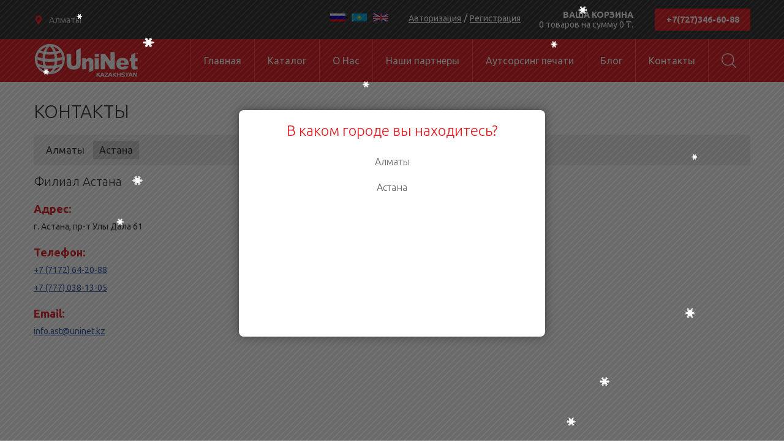

--- FILE ---
content_type: text/html; charset=utf-8
request_url: https://uninet.kz/contacts/13
body_size: 2649
content:
<!DOCTYPE HTML>
<html>
<head>
	<meta charset="utf-8">
	<meta http-equiv="X-UA-Compatible" content="IE=edge,chrome=1">
    <meta name="viewport" content="width=device-width, initial-scale=1, user-scalable=no">
	<meta name="description" content="">
	<meta name="keywords" content="">
	    <title>Контакты | UniNet - аутсорсинг печати</title>
    <link href="/favicon.ico" rel="shortcut icon" type="image/x-icon" />
    <link href="https://fonts.googleapis.com/css?family=Ubuntu:300,400,500,700" rel="stylesheet" />
    <link rel="stylesheet" href="/template/css/justifiedGallery.css" />
    <link href="/template/css/main.css?v2" rel="stylesheet" />
    
    <script src="/template/js/jquery.min.js"></script>
	<script src="/template/js/jquery.justifiedGallery.min.js"></script>
    <script src="/template/js/jquery.maskedinput.min.js"></script>
    <script src="/template/js/owl.carousel.js"></script>
    <script src="/template/js/snowfall.js"></script>
    <script src="/template/js/fresh.js"></script>
    <script>
		var VERSION = 'ru';
	</script>
	    <script src="/template/js/main.js?v3"></script>
	    <script>
		$(window).on("load", function() {
			open_window();
		});
	</script>
	</head>

<body>

	<div class="overlay hidden"></div>
    <div id="modal-window" class="mcity-select">
        <div class="modal-window-inner">
        	<h2>В каком городе вы находитесь?</h2>
            <div class="cities-list"><a data-id="12">Алматы</a><a data-id="13">Астана</a></div>        </div>
    </div>

	<header>
    	<div class="top-line">
        	<div class="wrapper">
            	<div class="b1">
                	<p><a class="choose-city">Алматы</a></p>
                    <div class="drop-down"><a data-id="13">Астана</a></div>                </div>
                <div class="b2">
                <a class="phone" href="tel:+7(727)346-60-88">+7(727)346-60-88</a>                </div>
                <div class="b3">
                    <a href="/ru/basket">
                    <b>ваша корзина</b> 0 товаров на сумму 0 ₸.                    </a>
                </div>
                <div class="b4">
                                	<a href="/ru/auth">Авторизация</a> / <a href="/ru/registration">Регистрация</a>
				                </div>
                <div class="b5">
                	<a href="/ru/" class="active"><img src="/template/images/rus.jpg" alt="" draggable="false" /></a>
                    <a href="/kz/"><img src="/template/images/kaz.jpg" alt="" draggable="false" /></a>
                    <a href="/en/"><img src="/template/images/eng.jpg" alt="" draggable="false" /></a>
                </div>
            </div>
        </div>
        <div class="menu-replacement"></div>
        <div class="menu-line">
        	<div class="wrapper">
            	<a href="/ru/" class="logo" title="Uninet Kazakhstan">Uninet Kazakhstan</a>
                <div class="menu">
                	<em></em>
                    <ul>
                    <li><a href="/">Главная</a></li><li><a href="/catalog">Каталог</a></li><li><a href="/about">О Нас</a></li><li><a href="/our-partners">Наши партнеры</a></li><li><a href="/it-outsource">Аутсорсинг печати</a></li><li><a href="/blog">Блог</a><ul><li><a href="/blog/6">Последние новости</a></li><li><a href="/blog/7">Публикации</a></li></ul></li><li><a href="/contacts">Контакты</a></li>                    	<li class="search">
                        	<a class="find"></a>
                            <form id="search">
                                <input type="text" name="search" data-lang="ru" placeholder="Что ищем?" />
                                <input type="submit" value="" />
                            </form>
                        </li>
                    </ul>
                </div>
            </div>
        </div>
    </header>
    
    <div class="content">
    <div class="wrapper"><h2 class="page-title">Контакты</h2>	
	
    <div class="city-select">
    <a>Алматы</a><a class="active">Астана</a>    </div>
    
    <div class="city-blocks">
    <div class="tab"><div class="contacts"><h1>Центральный офис</h1>

<h3><strong>Адрес:</strong></h3>

<p>Республика Казахстан, 050000, г. Алматы,</p>

<p>ул. Желтоксан 177Б<br />
ежедневно с 09:00 до 18:00</p>

<h3><strong>Телефоны:</strong></h3>

<p><a href="tel:+7(727)346-60-88">+7(727)346-60-88</a><br />
<a href="tel:+7(777)008-8-911">+7(777)008-8-911</a></p>

<h3><strong>Email:</strong></h3>

<p>Отдел продаж:&nbsp;<br />
<a href="mailto:partner@uninet.kz?subject=%D0%97%D0%B0%D0%BF%D1%80%D0%BE%D1%81%20%D0%BD%D0%B0%20%D0%BA%D0%BE%D0%BC%D0%BC%D0%B5%D1%80%D1%87%D0%B5%D1%81%D0%BA%D0%BE%D0%B5%20%D0%BF%D1%80%D0%B5%D0%B4%D0%BB%D0%BE%D0%B6%D0%B5%D0%BD%D0%B8%D0%B5">partner@uninet.kz</a></p>

<p>Проекты аутсросинга печати:</p>

<p><a href="mailto:mps@uninet.kz?subject=%D0%97%D0%B0%D0%BF%D1%80%D0%BE%D1%81%20%D0%BD%D0%B0%20%D0%BA%D0%BE%D0%BC%D0%BC%D0%B5%D1%80%D1%87%D0%B5%D1%81%D0%BA%D0%BE%D0%B5%20%D0%BF%D1%80%D0%B5%D0%B4%D0%BB%D0%BE%D0%B6%D0%B5%D0%BD%D0%B8%D0%B5%20%D0%90%D1%83%D1%82%D1%81%D0%BE%D1%80%D1%81%D0%B8%D0%BD%D0%B3%D0%B0%20%D0%BF%D0%B5%D1%87%D0%B0%D1%82%D0%B8">mps@uninet.kz</a></p>
</div><div class="location"><iframe src="https://www.google.com/maps/embed?pb=!1m18!1m12!1m3!1d637.0811783679778!2d76.94065630847155!3d43.23937411238027!2m3!1f0!2f0!3f0!3m2!1i1024!2i768!4f13.1!3m3!1m2!1s0x38836ee77f8f0907%3A0x763a3c72e49ad4f5!2z0YPQu9C40YbQsCDQltC10LvRgtC-0LrRgdCw0L0gMTc3Yiwg0JDQu9C80LDRgtGLIDA1MDAwMA!5e0!3m2!1sru!2skz!4v1757670115809!5m2!1sru!2skz" width="600" height="450" style="border:0;" allowfullscreen="" loading="lazy" referrerpolicy="no-referrer-when-downgrade"></iframe></div></div><div class="tab active"><div class="contacts"><h1>Филиал Астана</h1>

<h3><strong>Адрес:</strong></h3>

<p>г. Астана, пр-т Улы Дала 61</p>

<h3><strong>Телефон:</strong></h3>

<p><a href="tel:+7 (7172) 64-20-88">+7 (7172) 64-20-88</a></p>

<p><a href="tel:+7 (777) 038-13-05">+7 (777) 038-13-05</a></p>

<h3><strong>Email:</strong></h3>

<p><a href="mailto:info.ast@uninet.kz">info.ast@uninet.kz</a></p>
</div><div class="location"><iframe src="https://www.google.com/maps/embed?pb=!1m18!1m12!1m3!1d488.07905876309786!2d71.43911307356228!3d51.09440938105842!2m3!1f0!2f0!3f0!3m2!1i1024!2i768!4f13.1!3m3!1m2!1s0x4245813810fc0215%3A0xf2b4a22236578a76!2sUniNet!5e0!3m2!1sru!2skz!4v1693988779531!5m2!1sru!2skz" width="600" height="450" style="border:0;" allowfullscreen="" loading="lazy" referrerpolicy="no-referrer-when-downgrade"></iframe></div></div>    </div>
    
	<h2>Обратная связь</h2>
	<form id="feedback" class="form" action="/ru/send-message">
        <input type="text" name="name" placeholder="Ваше имя *">
        <input type="text" name="phone" placeholder="Ваш телефон *">
        <input type="text" name="email" placeholder="Ваш email">
        <textarea name="message" placeholder="Сообщение *" cols="14"></textarea>
        <input type="submit" value="Отправить">
        <div class="result"></div>
    </form>

	</div>	</div>
    <footer data-aos="fade-down">
    	<p>Uninet Kazakhstan © 2026.</p>
        <p>
        	<a href="https://facebook.com/uninet.kz/" target="_blank"><img src="/template/images/fb.png" alt="" /></a>
            <a href="https://instagram.com/uninet_kazakhstan/?hl=ru" target="_blank"><img src="/template/images/insta.png" alt="" /></a>
        </p>
	</footer>
        
    <script>
	  (function(i,s,o,g,r,a,m){i['GoogleAnalyticsObject']=r;i[r]=i[r]||function(){
	  (i[r].q=i[r].q||[]).push(arguments)},i[r].l=1*new Date();a=s.createElement(o),
	  m=s.getElementsByTagName(o)[0];a.async=1;a.src=g;m.parentNode.insertBefore(a,m)
	  })(window,document,'script','https://www.google-analytics.com/analytics.js','ga');
	
	  ga('create', 'UA-81477970-1', 'auto');
	  ga('send', 'pageview');
	
	</script>
	<link rel="stylesheet" href="https://cdn.envybox.io/widget/cbk.css">
	<script type="text/javascript" src="https://cdn.envybox.io/widget/cbk.js?wcb_code=eac43454a10c77bb06503fa6c642eea6" charset="UTF-8" async></script>
	<link rel="stylesheet" href="https://cdn.envybox.io/widget/cbk.css">
	<script type="text/javascript" src="https://cdn.envybox.io/widget/cbk.js?cbk_code=eac43454a10c77bb06503fa6c642eea6" charset="UTF-8" async></script>
<script src="//code.jivo.ru/widget/pRfV5EaGwx" async></script>
</body>
</html>


--- FILE ---
content_type: text/css
request_url: https://uninet.kz/template/css/main.css?v2
body_size: 6748
content:
header, footer, article {
	display: block;
}

* {
	margin: 0;
	padding: 0;
	outline: none;
	font-family: 'Ubuntu', sans-serif;
}

html {
	height: 100%;
}

body {
	min-height: 100%;
    position: relative;
	overflow-x: hidden;
}

::selection {
  background: #E31E23;
  color: #FFF;
}

.wrapper {
	max-width: 1200px;
	box-sizing: border-box;
	padding: 0 15px;
	margin: 0 auto;
	position: relative;
}

.hidden {
	display: none;
}

.overlay {
	background: url(../images/overlay.png);
    -ms-filter: "progid:DXImageTransform.Microsoft.Alpha(Opacity70)";
    filter: progid:DXImageTransform.Microsoft.Alpha(opacity = 70);
    filter: alpha(opacity=70);/* IE4- */
    opacity: 0;
    position: fixed;
	left: 0;
    top: 0;
	height: 100%;
    width: 100%;
    z-index: 300;
}

#modal-window {
	display: none;
	position: fixed;
	top: 50%;
	left: 50%;
	background: #FFF;
	z-index: 301;
	border-radius: 8px;
	box-shadow: 0px 0px 15px #444;
}
#modal-window.mcity-select {
    width: 500px;
	min-height: 360px;
	padding-bottom: 10px;
    margin-left: -250px;
    margin-top: -180px;
	background: #FFF;
}

.mcity-select h2 {
	color: #E31E23;
	text-align: center;
	padding: 20px;
	font-weight: 300;
}
	.mcity-select a {
		display: block;
		margin: 0 auto 10px;
		width: 320px;
		line-height: 32px;
		height: 32px;
		font-weight: 300;
		color: #666;
		cursor: pointer;
		text-align: center;
		border-radius: 5px;
		transition: all 0.2s linear;
	}
		.mcity-select a:hover {
			background: #EAEAEA;
		}

.slides {
	position: relative;
	min-height: 150px;
	overflow: hidden;
}
.slides.load {
	background: url(../images/slider.gif) no-repeat center;
};
	.slides ul {
		display: block;
		transition: all 0.2s linear;
	}
	.slides li {
		list-style: none;
		display: none;
		opacity: 0;
		position: absolute;
		width: 100%;
		top: 0;
		left: 0;
	}
	.slides li.active {
		display: block;
	}
	.slides img {
		display: block;
		width: 100%;
	}
	.slides p {
		position: absolute;
		top: 50%;
		left: 25%;
		right: 0;
		transform: translateY(-50%);
		width: 590px;
		margin: 0 auto;
		text-align: center;
		font-size: 50px;
		color: #FFF;
		font-weight: 500;
		text-transform: uppercase;
	}

.top-line {
	background: #333;
	padding: 14px 0;
}
	.top-line:after {
		content: '';
		display: block;
		clear: both;
	}
	.top-line .b5 {
		float: right;
		padding: 6px 30px 0 0;
	}
		.top-line .b5 a {
			color: #FFF;
			margin: 0 3px;
			text-decoration: none;
			transition: all 0.2s linear;
		}
			.top-line .b5 a:hover,
			.top-line .b5 a.active {
				color: #d43c40;
			}
		.top-line .b5 form {
			padding-top: 5px;
			position: relative;
		}
		.top-line .b5 input[type=submit] {
			width: 24px;
			height: 24px;
			position: absolute;
			top: 5px;
			right: 1px;
			border: none;
			display: block;
			background: url(../images/search.png) no-repeat;
			background-size: 24px;
		}
		.top-line .b5 input[type=text] {
			line-height: 24px;
			height: 24px;
			padding: 0 34px 0 10px;
			width: 200px;
			border: 1px solid #CCC;
		}
	.top-line .b1 {
		float: left;
		width: 200px;
		padding-top: 2px;
		position: relative;
	}
	.top-line .b1 .choose-city {
		width: 180px;
		line-height: 32px;
		height: 32px;
		display: block;
		border: 1px solid transparent;
		padding: 0 10px;
		transition: all 0.2s linear;
	}
	.top-line .b1 .choose-city.active {
		background: #FFF;
		border: 1px solid #CCC;
		color: #888;
	}
		.top-line .b1 .choose-city.active:hover {
			background: #F0F0F0;
			text-decoration: none;
		}
		.top-line .b1 .drop-down {
			position: absolute;
			width: 200px;
			background: #FFF;
			border: 1px solid #CCC;
			z-index: 200;
			top: 35px;
			left: 16px;
			display: none;
		}
			.top-line .b1 .drop-down a {
				display: block;
				height: 32px;
				line-height: 32px;
				font-size: 14px;
				color: #888;
				cursor: pointer;
				padding: 0 10px;
				border-top: 1px solid #DDD;
				transition: all 0.2s linear;
			}
			.top-line .b1 .drop-down a:nth-child(1) {
				border: none;
			}
			.top-line .b1 .drop-down a:hover,
			.top-line .b1 .drop-down a.active {
				background: #F0F0F0;
			}
		.top-line .b1 p {
			padding-left: 14px;
			background: url(../images/location.png) no-repeat left 9px;
			color: #CCC;
			font-size: 14px;
			line-height: 14px;
		}
			.top-line .b1 p a {
				cursor: pointer;
			}
			.top-line .b1 p a:hover {
				text-decoration: underline;
			}
	.top-line .b2 {
		float: right;
		margin-left: 35px;
	}
		.top-line .b2 .phone {
			width: 156px;
			line-height: 36px;
			height: 36px;
			color: #FFF;
			font-weight: 700;
			text-decoration: none;
			display: block;
			text-align: center;
			border-radius: 3px;
			background: #E31E23;
			font-size: 14px;
			transition: all 0.2s linear;
		}
			.top-line .b2 .phone:hover {
				background: #b11418;
			}
	.top-line .b3 {
		float: right;
	}
		.top-line .b3 a {
			display: inline-block;
			font-size: 14px;
			text-decoration: none;
			color: #FFF;
			line-height: 16px;
			padding: 2px 0;
			text-align: right;
		}
			.top-line .b3 a b {
				text-transform: uppercase;
				display: block;
			}
	.top-line .b4 {
		float: right;
		color: #FFF;
		padding: 6px 30px 0 0;
	}
		.top-line .b4 span {
			display: inline-block;
			font-size: 14px;
			color: #FFF;
			line-height: 16px;
			padding: 2px 0;
		}
		.top-line .b4 a {
			display: inline-block;
			font-size: 14px;
			text-decoration: underline;
			color: #FFF;
			line-height: 16px;
			padding: 2px 0;
		}
			.top-line .b4 a:hover {
				text-decoration: none;
			}

.menu-replacement {
	display: none;
	height: 70px;
}
.menu-line {
	background: #E31E23;
	height: 70px;
}
.menu-line.fixed {
	position: fixed;
	top: 0;
	left: 0;
	width: 100%;
	z-index: 1000;
}
	.menu-line .menu {
		float: right;
		border-left: 1px solid #fd4747;
	}
	.menu-line ul {
		list-style: none;
		border-right: 1px solid #fd4747;
	}
		.menu-line ul li {
			display: block;
			float: left;
			border-right: 1px solid #fd4747;
			position: relative;
			z-index: 100;
		}
		.menu-line ul li.search {
		}
			.menu-line ul li.search a.find {
				 background: url(../images/search-2.png) no-repeat center;
				 width: 24px;
				 cursor: pointer;
			 }
			 .menu-line ul li.search a.hide {
				 background: url(../images/cross-out.png) no-repeat center;
				 width: 24px;
				 cursor: pointer;
			 }
			.menu-line ul li #search {
				display: none;
				position: absolute;
				top: 0;
				right: 100%;
				background: #E31E23;
				height: 70px;
				box-sizing: border-box;
				width: 840px;
				padding: 10px;
			}
				.menu-line ul li #search input[type=text] {
					height: 46px;
					box-sizing: border-box;
					border: none;
					padding: 10px;
					border-bottom: 1px solid #FFF;
					background: none;
					font-size: 18px;
					color: #FFF;
					width: 100%;
				}
				.menu-line ul li #search input[type=submit] {
					opacity: 0;
				}
			.menu-line ul li a {
				display: block;
				height: 70px;
				line-height: 70px;
				padding: 0 21px;
				font-weight: 400;
				font-size: 16px;
				text-decoration: none;
				color: #FFF;
				transition: background-color 0.2s linear;
			}
			.menu-line ul li a:hover,
			.menu-line ul li a.active {
					background-color: #b43535;
			}
			.menu-line ul li ul {
				background: #333;
				display: none;
				position: absolute;
				width: 181px;
				left: 0;
				top: 100%;
			}
				.menu-line ul li ul li {
					float: none;
					border: none;
				}
					.menu-line ul li ul li i {
						position: absolute;
						width: 0;
						height: 0;
						top: 50%;
						margin-top: -4px;
						right: 8px;
						border-style: solid;
						border-width: 4px 0 4px 5px;
						border-color: transparent transparent transparent #ffffff;
					}
					.menu-line ul li ul li a {
						font-size: 13px;
						line-height: 19px;
						height: auto;
						padding: 6px 12px;
					}
					.menu-line ul li ul li ul {
						top: 0;
						left: 100%;
					}

.adds {
	margin: 60px 0 20px;
}
.adds:after {
	content: '';
	display: block;
	clear: both;
}
	.adds div {
		width: 33.33%;
		box-sizing: border-box;
		padding: 0 20px;
		float: left;
		text-align: center;
	}

.logo {
	width: 173px;
	height: 70px;
	display: block;
	float: left;
	text-indent: -9999px;
	background: url(../images/logo.png) no-repeat center;
}

.company-desc {
	margin: 50px 0;
}
.company-desc:after {
	content: '';
	display: block;
	clear: both;
}
	.company-desc img {
		display: block;
		float: left;
	}
	.company-desc .text {
		float: right;
		padding-top: 25px;
		padding-right: 10px;
		width: 550px;
	}
	.company-desc p {
		color: #888;
		font-size: 13px;
		line-height: 19px;
	}
	
.company-desc-2 {
	margin: 50px 0;
}
.company-desc-2:after {
	content: '';
	display: block;
	clear: both;
}
	.company-desc-2 img {
		display: block;
		float: right;
	}
	.company-desc-2 .text {
		float: left;
		padding-top: 15px;
		width: 550px;
	}
	.company-desc-2 h2 {
		color: #333;
		font-size: 30px;
		margin-bottom: 20px;
		line-height: 36px;
		font-weight: 300;
	}
	.company-desc-2 p {
		color: #888;
		font-size: 13px;
		line-height: 19px;
	}

.recommends {
	background: #F2F2F2;
	padding: 50px 0 30px;
}
.recommends:after {
	content: '';
	display: block;
	clear: both;
}
	.recommends .col {
		box-sizing: border-box;
		float: left;
		width: 25%;
		padding: 0 15px;
	}
	.recommends h2 {
		margin-bottom: 20px;
		line-height: 36px;
		font-size: 30px;
		color: #333;
		font-weight: 300;
		text-transform: uppercase;
		text-align: center;
	}
	.recommends p:nth-child(2) {
		color: #333;
		line-height: 23px;
		font-size: 14px;
		font-weight: 400;
		padding-left: 22px;
		background: url(../images/arrow.png) no-repeat 0 7px;
		max-height: 160px;
		overflow: hidden;
	}
	.recommends p:nth-child(3) {
		padding-left: 22px;
	}
		.recommends p b {
			color: #333;
			font-size: 16px;
			font-weight: 400;
		}
		.recommends p a {
			text-decoration: underline;
			cursor: pointer;
			font-size: 14px;
			color: #E31E23;
		}
			.recommends p a:hover {
				text-decoration: none;
			}

.reviews {
	padding: 40px 0 30px;
}
	.reviews .col {
		width: 33.33%;
		float: left;
	}
	.reviews h2 {
		margin-bottom: 20px;
		line-height: 36px;
		font-size: 30px;
		color: #333;
		font-weight: 300;
		text-transform: uppercase;
		text-align: center;
	}
	.reviews .photo {
		width: 115px;
		margin: 0 auto;
	}
		.reviews .photo img {
			display: block;
		}
	.reviews .quotes {
		height: 24px;
		background: url(../images/quotes.png) no-repeat left center;
	}
	.reviews h1 {
	    color: #E31E23;
		line-height: 18px;
		font-weight: 400;
		font-size: 16px;
		text-align: center;
	}
	.reviews p {
		padding: 10px;
		line-height: 19px;
		font-size: 13px;
		color: #888;
		text-align: center;
	}
.reviews:after {
	content: '';
	display: block;
	clear: both;
}

.brands {
}
.brands:after {
	content: '';
	display: block;
	clear: both;
}
	.brands .brand {
		width: 25%;
		padding: 10px 20px 20px;
		box-sizing: border-box;
		float: left;
		text-align: center;
	}
	.brands a {
		display: inline-block;
		text-decoration: none;
		color: #333;
	}
		.brands a img {
			display: block;
			width: 100%;
			max-width: 200px;
		}
		.brands a b {
			display: block;
			text-align: center;
		}

.brands-list {
	background: #f2f2f2;
	padding: 35px 0;
	text-align: center;
}
	.brands-list a {
		display: inline-block;
		margin: 0 10px;
	}
		.brands-list a img {
			transition: all 0.2s linear;
			opacity: 0.5;
		}
		.brands-list a:hover img {
			opacity: 1;
		}
.owl-item {
	float: left;
}
.owl-wrapper-outer {
	overflow: hidden;
}

.rects {
	margin: 25px 0 0;
}
	.rects .row {
		margin-left: -15px;
		margin-right: -15px;
	}
	.rects .row:after {
		content: '';
		display: block;
		clear: both;
	}
	.rects .rect {
		width: 25%;
		float: left;
		padding: 0 15px;
		box-sizing: border-box;
	}
	.rects .c {
		height: 200px;
		background: #E31E23;
		text-align: center;
		padding-top: 30px;
	}
	.rects .rect:first-child {
		margin-left: 0;
	}
	.rects h1 {
		text-transform: uppercase;
		color: #FFF;
		line-height: 34px;
		font-size: 30px;
		font-weight: 500;
		padding-top: 5px;
	}
	.rects p {
		font-size: 30px;
		color: #FFF;
		line-height: 35px;
		font-weight: 300;
	}
	.rects .small {
		font-size: 14px;
		font-weight: 400;
		line-height: 19px;
		padding: 10px 20px 0;
	}

.map {
	height: 390px;
}
	.map iframe {
		width: 100%;
		height: 390px;
	}

#cities {
	z-index: 99;
}
#cities a:hover:after {
	background: rgba(243, 102, 57, 0.4);
}
#cities a:after {
	content: '';
	transition: all 0.3s linear;
	display: block;
	background: transparent;
	position: absolute;
	top: 0;
	left: 0;
	width: 100%;
	height: 100%;
}
#cities p {
    line-height: 42px;
    font-size: 30px;
    font-weight: 300;
    color: #FFF;
    position: absolute;
    z-index: 100;
    width: 100%;
    left: 0;
    text-align: center;
    top: 50%;
    margin-top: -21px;
}
.cities-title {
	margin-bottom: 20px;
    line-height: 36px;
    font-size: 30px;
    color: #333;
    font-weight: 300;
    text-transform: uppercase;
    text-align: center;
}

footer {
	padding: 20px 0 5px;
	position: absolute;
    bottom: 0;
    left: 0;
    width: 100%;
}
	footer p {
		text-align: center;
		margin-top: 15px;
		color: #888888;
		font-size: 11px;
	}
	footer p:nth-child(1) {
		margin-top: 0;
	}
		footer p a {
			display: inline-block;
			margin: 0 6px;
		}

.content {
	padding-bottom: 103px;
}
	.content h2 {
		margin-bottom: 20px;
		line-height: 36px;
		font-size: 30px;
		color: #333;
		font-weight: 300;
		text-transform: uppercase;
	}
	.content .page-title {
		padding-top: 30px;
	}
	.content .smaller {
		font-size: 24px;
		margin-top: 30px;
	}

.city-select {
	background: #EFEFEF;
	border-radius: 4px;
	padding: 10px;
	margin-bottom: 15px;
}
	.city-select a {
		display: inline-block;
		padding: 6px 10px;
		cursor: pointer;
		transition: all 0.2s linear;
		border-radius: 2px;
		color: #333;
		margin-right: 4px;
	}
		.city-select a:hover {
			background: #DFDFDF;
		}
		.city-select a.active {
			background: #CFCFCF;
		}

.city-blocks {
	margin-bottom: 40px;
}
	.city-blocks .tab {
		display: none;
	}
	.city-blocks .tab.active {
		display: block;
	}
	.city-blocks .tab:after {
		content: '';
		display: block;
		clear: both;
	}
	.city-blocks .contacts {
		float: left;
		width: 35%;
		min-height: 1px;
	}
		.city-blocks .contacts h1 {
			font-size: 20px;
			font-weight: 300;
			color: #333;
			line-height: 24px;
			margin-bottom: 8px;
		}
		.city-blocks .contacts h3 {
			font-size: 18px;
			font-weight: 300;
			color: #E31E23;
			line-height: 24px;
			margin-bottom: 8px;
			margin-top: 20px;
		}
		.city-blocks .contacts p {
			font-size: 14px;
			color: #333;
			line-height: 19px;
			margin-bottom: 10px;
		}
		.city-blocks .contacts a {
			color: #355eaf;
			text-decoration: underline;
		}
			.city-blocks .contacts a:hover {
				text-decoration: none;
			}
	.city-blocks .location {
		float: right;
		width: 63%;
		min-height: 1px;
		background: url(../images/location.gif) no-repeat center;
	}

.hint {
	color: #666;
	font-size: 14px;
	margin-bottom: 10px;
}

#remind-form,
#auth-form,
#register-form,
#basket-form {
	max-width: 500px;
}

#request {
	max-width: 500px;
	margin: 0 auto;
}

.request {
	margin-top: 20px;
	margin-bottom: 10px;
	line-height: 26px;
	font-size: 26px;
	color: #333;
	font-weight: 300;
	text-align: center;
}

.form {
}
	.form a {
		color: #355eaf;
		text-decoration: underline;
		font-size: 14px;
	}
		.form a:hover {
			text-decoration: none;
		}
	.form input[type=text],
	.form input[type=password] {
		display: block;
		width: 100%;
		box-sizing: border-box;
		line-height: 32px;
		height: 32px;
		padding: 0 10px;
		border-radius: 4px;
		border: 1px solid #a1a1a1;
		font-size: 13px;
		color: #333;
		margin-bottom: 12px;
	}
	.form textarea {
		display: block;
		width: 100%;
		box-sizing: border-box;
		line-height: 19px;
		height: 180px;
		padding: 5px 10px;
		border-radius: 4px;
		border: 1px solid #a1a1a1;
		font-size: 13px;
		color: #333;
		resize: vertical;
		margin-bottom: 12px;
	}
	.form select {
		display: block;
		width: 100%;
		height: 30px;
		line-height: 30px;
		border-radius: 4px;
		border: 1px solid #a1a1a1;
		color: #333;
		margin-bottom: 12px;
		padding-left: 5px;
	}
	.form fieldset {
		display: none;
		border: 1px solid #DADADA;
		padding: 7px 12px 5px;
		margin-bottom: 10px;
		background: #EFEFEF;
	}
	.form legend {
		margin-left: 10px;
		padding: 0 4px 4px;
		color: #666;
		font-size: 14px;
		line-height: 14px;
	}
	.form textarea.error,
	.form input.error {
		border: 1px solid red;
	}
	.form input[type=submit] {
		background: #E31E23;
		color: #FFF;
		font-size: 13px;
		-webkit-appearance: none;
		text-transform: uppercase;
		display: block;
		border: none;
		border-radius: 4px;
		padding: 0 20px;
		line-height: 32px;
		height: 32px;
		margin-bottom: 12px;
		cursor: pointer;
		transition: background-color 0.2s linear;
	}
		.form input[type=submit]:hover {
			background: #b11418;
		}
	.form input[type=submit].loading {
		color: transparent;
		background: #E31E23 url(../images/submit.gif) no-repeat center;
	}
	.form label {
		margin-bottom: 10px;
		display: inline-block;
	}
		.form label b {
			font-weight: 400;
			font-size: 14px;
			color: #666;
		}
		.form label input {
			display: block;
			float: left;
			margin: 4px 4px 0 0;
		}
	.form .result {
		margin-top: 10px;
	}
		.form .result p {
			font-size: 13px;
			margin-bottom: 2px;
		}
		.form .result.success {
			color: green;
		}
		.form .result.error {
			color: red;
		}

.both {
	clear: both;
}

.article {
	width: 33.33%;
	padding: 0 15px;
	margin-bottom: 25px;
	box-sizing: border-box;
	float: left;
	height: 404px;
}
	.article img {
		display: block;
		width: 100%;
	}
	.article .header {
		text-decoration: none;
		font-size: 18px;
		line-height: 22px;
		color: #333;
		transition: all 0.2s linear;
		max-height: 44px;
		display: block;
		overflow: hidden;
	}
		.article .header:hover {
			color: #E31E23;
		}
	.article .photo {
		display: block;
		margin-top: 5px;
		height: 240px;
		overflow: hidden;
	}
	.article .date {
		padding-left: 23px;
		color: #666;
		background: url(../images/calendar.png) no-repeat left 1px;
	}
	.article .announce {
		height: 36px;
		overflow: hidden;
	}
	.article p {
		margin-top: 8px;
		font-size: 13px;
		font-weight: 400;
		color: #888;
		line-height: 19px;
	}
		.article p a {
			width: 126px;
			line-height: 36px;
			height: 36px;
			color: #FFF;
			font-weight: 400;
			text-decoration: none;
			display: block;
			text-align: center;
			border-radius: 3px;
			background: #E31E23;
			font-size: 14px;
			transition: all 0.2s linear;
		}
			.article p a:hover {
				background: #b11418;
			}

.article-full {
}
	.article-full .views {
		padding-left: 23px;
		margin-top: 20px;
		background: url(../images/views.png) no-repeat left 1px;
	}
	.article-full .date {
		padding-left: 23px;
		background: url(../images/calendar.png) no-repeat left 1px;
		margin-top: -13px;
	}
	.article-full h1 {
		margin-top: 20px;
		line-height: 26px;
		font-size: 26px;
		color: #333;
		font-weight: 300;
	}
	.article-full h3 {
		margin-top: 20px;
		line-height: 22px;
		font-size: 20px;
		color: #E31E23;
		font-weight: 300;
	}
	.article-full ul,
	.article-full ol {
		margin-left: 20px;
	}
		.article-full li {
			margin-top: 5px;
			font-size: 14px;
			font-weight: 400;
			color: #666;
			line-height: 19px;
		}
	.article-full p {
		margin-top: 8px;
		font-size: 14px;
		font-weight: 400;
		color: #666;
		line-height: 19px;
	}
		.article-full p a,
		.article-full li a {
			color: #355eaf;
			text-decoration: underline;
		}
			.article-full p a:hover,
			.article-full li a:hover {
				text-decoration: none;
			}
.article-full:after {
	content: '';
	clear: both;
	display: block;
}

.pages {
	text-align: center;
	margin: 20px 10px;
}
	.pages a {
		color: #444;
		text-decoration: none;
		display: inline-block;
		padding: 4px 2px;
		text-align: center;
		cursor: pointer;
		margin: 0px 2px 0px 0px;
		border: none !important;
		border-radius: 2px;
		width: 20px;
		
		-webkit-transition: all 150ms linear;
		   -moz-transition: all 150ms linear;
			 -o-transition: all 150ms linear;
	}
		.pages a:hover, .pages a.active {
			color: #fff;
			background: #E31E23;
			border: none;
		}
		
/* Product */
.product-page {
}
.product-page:after {
	content: '';
	display: block;
	clear: both;
}
	.product-page .photo {
		float: left;
		width: 241px;
		position: relative;
		min-height: 200px;
		margin-right: 15px;
	}
		.product-page .photo a {
			display: table-cell;
			border: 1px solid #CCC;
			width: 239px;
			height: 239px;
			text-align: center;
			vertical-align: middle;
		}
			.product-page .photo a i {
				position: absolute;
				top: 201px;
				right: 5px;
				width: 36px;
				height: 36px;
				background: url(../images/sprite.png) no-repeat -260px -97px;
			}
			.product-page .photo a img {
				display: block;
				margin: 0 auto;
				border: none;
				transition: opacity 300ms linear;
			}
	.product-page .product-desc {
		width: 327px;
		float: left;
		margin-left: 15px;
	}
	.product-page .product-desc .in-card {
		background: #AAA;
		text-decoration: none;
		color: #FFF;
		width: 130px;
		text-align: center;
		line-height: 30px;
		height: 30px;
		font-size: 14px;
		display: inline-block;
		cursor: pointer;
		transition: background-color 0.2s linear;
	}
	.product-page .product-desc .in-card:hover {
			background: #888;
		}
	.product-page .product-desc .in-card.loading {
		color: transparent;
		background: #AAA url(../images/in-card.gif) no-repeat center;
	}
	.product-page .product-desc .add-to-card {
		background: #E31E23;
		text-decoration: none;
		color: #FFF;
		width: 130px;
		text-align: center;
		line-height: 30px;
		height: 30px;
		font-size: 14px;
		display: inline-block;
		cursor: pointer;
		transition: background-color 0.2s linear;
	}
	.product-page .product-desc .add-to-card:hover {
			background: #b11418;
		}
	.product-page .product-desc .add-to-card.loading {
		color: transparent;
		background: #E31E23 url(../images/submit.gif) no-repeat center;
	}
		.product-desc h2 {
			font-size: 16px;
			line-height: 18px;
			font-weight: normal;
			margin-bottom: 15px;
		}
			.product-desc h3 {
				font-size: 16px;
				font-weight: 400;
				margin-bottom: 6px;
				border-bottom: 1px solid #EDEDED;
				padding-bottom: 6px;
			}
			.product-desc h3.small {
				font-size: 14px;
				border-bottom: none;
			}
				.product-desc h3 em {
					font-style: normal;
					font-size: 14px;
					color: #E31E23;
					display: block;
					margin-bottom: 4px;
				}

.back {
	margin-top: -5px;
	margin-bottom: 10px;
}
	.back a {
		font-size: 14px;
		color: #E31E23;
		text-decoration: none;
		padding-left: 15px;
		position: relative;
	}
	.back a:after {
		content: '';
		display: block;
		position: absolute;
		width: 0;
		height: 0;
		border-style: solid;
		border-width: 5px 6px 5px 0;
		border-color: transparent #e31e25 transparent transparent;
		top: 3px;
		left: 0;
	}
			
.basket-elements {
	position: relative;
	margin-bottom: 20px;
}
.basket-elements.no-bg {
	padding: 0;
	background: none;
}
.empty-basket {
	font-size: 16px;
	color: #AAA !important;
}
.basket-elements .delete-all {
	position: absolute;
	top: 0;
	right: 15px;
	background: #073d6b;
	display: inline-block;
	padding: 8px 15px;
	color: #FFF;
	text-decoration: none;
	border-radius: 0 0 4px 4px;
}
.basket-elements table {
	width: 100%;
	border-spacing: 0 8px;
}
.basket-elements.history {
	margin: 10px 20px;
}
.basket-elements .deleted-tour {
	color: #f00;
}
.basket-elements th {
	padding: 4px 8px;
	font-weight: normal;
	font-size: 16px;
	color: #E31E23;
}
.basket-elements td {
	padding: 8px;
	background: #FFF;
	background: #f0f0f0;
}
.order-sent {
	text-align: center;
	color: green;
	font-size: 15px;
	line-height: 20px;
}
	.order-sent img {
		display: block;
		margin: 20px auto 10px;
	}
.basket-elements .c-1{width:406px;text-align:left;padding-left:30px}.basket-elements .c-2{width:100px}.basket-elements .c-3{width:120px;text-align:center}.basket-elements .c-4{width:82px;text-transform:capitalize;}.basket-elements td.t-price{text-align:center;font-weight:bold;font-size:14px;vertical-align:middle;color:#4d4d4d}.basket-elements td.t-delete{text-align:center;vertical-align:middle}.basket-elements td.t-photo{vertical-align:middle;text-align:center}.basket-elements td.t-counter{vertical-align:middle;padding:8px 0 8px 8px;font-size:14px;width:14px}.basket-elements td.t-amount{vertical-align:middle}.basket-elements td.t-amount a{width:30px;height:30px;display:block;float:left;border-radius:3px;cursor:pointer}.basket-elements td.t-amount a.increase{background:url(../images/basket-amount.png) no-repeat 0 -31px}.basket-elements td.t-amount a.decrease{background:url(../images/basket-amount.png) no-repeat}.basket-elements td.t-amount input{text-align:center;width:26px;height:26px;display:block;float:left;font-size:14px;margin:0 4px}.basket-elements tr:first-child td{padding-top:0}.basket-elements td>div{position:relative}.basket-elements p{color:#8c8cd0;margin-top:5px;margin-bottom:13px}.basket-elements p.sent{color:green}.basket-elements h3{font-size:15px!important;margin-bottom:0!important;float:left;color:#444;font-weight:normal;max-width:435px}.basket-elements .rating{float:left;margin-left:15px;margin-top:-2px}.basket-elements .rating i{display:block;float:left;width:19px;margin-left:1px;height:18px;background:url(../images/sprite.png) no-repeat -221px -54px}.basket-elements .rating i.i{background-position:-196px -54px}.basket-elements b.price{color:#a0a0a0;line-height:15px;margin-top:4px;font-weight:lighter;font-size:14px!important;float:left;position:relative;text-decoration:none}.basket-elements a.delete{display:inline-block;width:23px;height:25px;font-size:24px;cursor:pointer}.basket-elements a.photo{display:inline-block;cursor:pointer;padding:1px}

.basket-elements a.photo span {
	display: block;
	overflow: hidden;
	height: 70px;
}
.basket-sum{
	margin-top: 10px;
	padding: 6px 20px;
	border-radius: 3px;
	position: relative;
	background: #f0f0f0;
	text-align: right;
	font-size: 14px;
	color: #777;
	float: right;
}
	.basket-sum span {
		width: 16px;
		height: 16px;
		background: url(../images/loader.gif) no-repeat;
		background-size: cover;
		display: none;
		position: absolute;
		left: -22px;
		top: 8px;
	}
	.basket-sum span.show {
		display: block;
	}
	.basket-sum b, .basket-sum i {
		font-size: 14px;
		font-weight: bold;
		font-style: normal;
		color: #444;
	}
.basket-elements-info {
	margin: 0 10px;
	padding: 10px;
}
.order-placed{
	text-align: center;
}
	.order-placed p {
		font-size: 14px;
		margin-bottom: 4px;
	}
	.order-placed img {
		margin-bottom: 10px;
	}
	.order-placed h5 {
		font-size: 18px;
		font-weight: normal;
		margin-bottom: 10px;
	}

.product {
	float: left;
    margin-left: 24px;
	margin-bottom: 24px;
	position: relative;
}
.pr-list .product:nth-child(6n+1) {
	margin-left: 0;
}
	.product .in-card,
	.product .add-to-card {
		position: absolute;
		cursor: pointer;
		bottom: 9px;
		right: 10px;
		color: #E31E23;
		text-decoration: none;
		font-size: 14px;
		padding-left: 20px;
	}
	.product > .loading {
		background: url(../images/basket-load.gif) no-repeat left center;
	}
	.product > .in-card {
		color: #444;
	}
		.product > a:hover {
			text-decoration: underline;
		}
	.product .photo {
		display: block;
		width: 170px;
		height: 170px;
		border: 1px solid #CCC;
		background: #FFF;
	}
	.product .photo a {
		display: block;
		overflow: hidden;
		width: 170px;
		height: 150px;
		padding-top: 10px;
	}
	.product .photo img {
		display: block;
		margin: 0 auto;
		max-height: 150px;
	}
	.product .price {
		height: 32px;
		background: #E6E6E6;
		line-height: 32px;
		color: #333;
		padding-left: 10px;
		display: block;
		font-size: 14px;
		font-weight: bold;
		margin-top: 4px;
		width: 160px;
	}
	.product .name {
		display: block;
		color: #E31E23;
		margin-top: 5px;
		margin-bottom: 2px;
		width: 170px;
		font-size: 14px;
		height: 36px;
		line-height: 18px;
		overflow: hidden;
		text-decoration: none;
	}
		.product .name:hover {
			text-decoration: underline;
		}
	.product .desc {
		color: #333;
		font-size: 13px;
		display: block;
		height: 18px;
		font-weight: 500;
	}
	
.filter {
	background: #EFEFEF;
    border-radius: 4px;
    padding: 10px;
    margin-bottom: 15px;
}
	.filter b {
		display: inline-block;
		font-weight: 400;
		font-size: 13px;
		padding: 0 7px;
	}
	.filter select {
		width: 100px;
	}
	
.tabs {
	margin-top: 20px;
}
	.tabs .nav {
		background: #EFEFEF;
		border-radius: 4px;
		padding: 10px;
		margin-bottom: 15px;
	}
		.tabs .nav a {
			display: inline-block;
			padding: 6px 10px;
			cursor: pointer;
			transition: all 0.2s linear;
			border-radius: 2px;
			color: #333;
			margin-right: 4px;
		}
			.tabs .nav a:hover {
				background: #DFDFDF;
			}
			.tabs .nav a.active {
				background: #CFCFCF;
			}
	.tabs .tab {
		display: none;
	}
	.tabs .tab.active {
		display: block;
	}

.sections {
}
	.sections a {
		display: block;
		float: left;
		width: 33.33%;
		margin-bottom: 35px;
		text-decoration: none;
		box-sizing: border-box;
		padding: 10px;
	}
		.sections a i {
			display: block;
			width: 100%;
			box-sizing: border-box;
			text-align: center;
		}
		.sections a img {
			max-width: 150px;
			display: block;
			margin: 0 auto;
			width: 100%;
		}
		.sections a b {
			color: #E31E23;
			font-weight: 400;
			font-size: 17px;
			display: block;
			padding: 5px;
			text-align: center;
			transition: all 0.2s linear;
		}
		.sections a:hover b {
			color: #333;
		}
		.sections a em {
			color: #888;
			display: block;
			font-style: normal;
			font-size: 13px;
		}
.sections:after {
	content: '';
	display: block;
	clear: both;
}

@media screen and (max-width: 1100px) {
	.wrapper {
		padding: 0 5px;
	}
	.slides p {
		width: 690px;
		font-size: 30px;
	}
	.logo {
		width: 130px;
		background-size: 130px;
		height: 50px;
	}
	.top-line .b1 {
		width: 160px;
	}
	.top-line .b5 input[type=text] {
		width: 120px;
	}
	.menu-line {
		height: 50px;
	}
	.menu-line ul li a {
		padding: 0 17px;
		font-size: 14px;
		line-height: 50px;
		height: 50px;
	}
	.menu-line ul li #search {
		height: 50px;
		width: 700px;
	}
	.menu-line ul li #search input[type=text] {
		height: 30px;
		font-size: 14px;
	}
	.rects {
		margin: 10px 0 0;
	}
	.rects h1 {
		font-size: 22px;
	}
	.rects .small {
		line-height: 18px;
		padding: 10px 12px 0;
	}
	.company-desc img,
	.company-desc-2 img {
		width: 50%;
	}
	.company-desc .text {
		width: 50%;
		padding-top: 0;
		padding-left: 30px;
		box-sizing: border-box;
	}
	.company-desc-2 .text {
		width: 50%;
		padding-top: 0;
		padding-right: 30px;
		box-sizing: border-box;
	}
	.product {
		margin-left: 26px;
	}
	.pr-list .product:nth-child(6n+1) {
		margin-left: 26px;
	}
}

@media screen and (max-width: 1023px) {
	.wrapper {
		padding: 0 5px;
	}
	.slides p {
		width: 690px;
		font-size: 30px;
	}
	.logo {
		width: 130px;
		background-size: 130px;
		height: 50px;
	}
	.top-line .b1 {
		width: 160px;
	}
	.top-line .b5 input[type=text] {
		width: 120px;
	}
	.menu-line {
		height: 50px;
	}
	.rects {
		margin: 10px 0 0;
	}
	.rects .row {
		margin-left: -5px;
		margin-right: -5px;
	}
	.rects .rect {
		padding: 0 5px;
	}
	.rects h1 {
		font-size: 22px;
	}
	.rects .small {
		line-height: 16px;
		padding: 10px 12px 0;
	}
	.company-desc img,
	.company-desc-2 img {
		width: 50%;
	}
	.company-desc .text {
		width: 50%;
		padding-top: 0;
		padding-left: 30px;
		box-sizing: border-box;
	}
	.company-desc-2 .text {
		width: 50%;
		padding-top: 0;
		padding-right: 30px;
		box-sizing: border-box;
	}
	.product {
		margin-left: 23px;
	}
	.pr-list .product:nth-child(6n+1) {
		margin-left: 23px;
	}
	.pr-list .product:nth-child(4n+1) {
		margin-left: 0;
	}
}
@media screen and (max-width: 900px) {
	.menu-line ul li a {
		padding: 0 8px;
		font-size: 14px;
		line-height: 50px;
		height: 50px;
	}
	.menu-line ul li #search {
		width: 590px;
	}
}
@media screen and (max-width: 767px) {
	.menu-line .wrapper:after {
		content: '';
		display: block;
		clear: both;
	}
	.menu-line .menu {
		float: none;
		position: relative;
	}
	.menu-line .menu em {
		display: block;
		position: absolute;
		top: 5px;
		height: 40px;
		width: 40px;
		background: #FFF url(../images/menu-icon.png) no-repeat center;
		right: 0;
	}
	.menu-line ul {
		position: absolute;
		left: 0;
		top: 50px;
		width: 100%;
		background: #000;
		z-index: 100;
		border: none;
		display: none;
	}
	.menu-line ul li {
		float: none;
		border-left: none;
		border-bottom: 1px solid #333;
	}
	.menu-line ul li a {
		line-height: 46px;
		height: 46px;
	}
	.menu-line ul .search {
		display: none;
	}
	.menu-line ul li ul {
		display: block;
		position: static;
		width: 100%;
		background: none;
		box-sizing: border-box;
		padding-left: 30px;
	}
	.menu-line ul li ul li ul {
		padding-left: 20px;
	}
	.menu-line ul li ul li i {
		display: none;
	}
	.menu-line ul li ul li a {
		line-height: 30px;
		height: 30px;
	}
		.menu-line ul li ul li a:hover {
			background: none;
			color: #E31E23;
		}
	.menu-line.fixed {
		position: static;
	}
	.menu-replacement {
		display: none !important;
	}
	.slides {
		min-height: 100px;
	}
	.slides p {
		font-size: 16px;
		width: 100%;
		left: 0;
		text-shadow: 1px 1px 1px #000;
	}
	.rects .rect {
		float: none;
		width: 100%;
		margin: 0 0 15px 0;
		height: auto;
	}
	.rects h1 {
		line-height: 30px;
		font-size: 26px;
		font-weight: 300;
		margin-bottom: 6px;
	}
	.rects .rect p {
		padding: 0 40px;
		line-height: 24px;
		font-size: 20px;
	}
	.rects .rect p.small {
		font-size: 14px;
		line-height: 18px;
	}
	.company-desc {
		margin: 20px 0;
	}
	.company-desc img {
		float: none;
		width: 100%;
	}
	.company-desc .text {
		padding-top: 15px;
		float: none;
		width: auto;
		padding-right: 0;
	}
	.company-desc-2 {
		margin: 20px 0;
	}
	.company-desc-2 img {
		float: none;
		width: 100%;
		margin-top: 8px;
	}
	.company-desc-2 .text {
		padding-top: 15px;
		float: none;
		width: auto;
		padding-right: 0;
	}
	.top-line {
		padding: 0 0 55px;
		position: relative;
	}
	.top-line .b1 {
		float: none;
		width: 100%;
	}
	.top-line .b2 {
		position: absolute;
		bottom: -44px;
		left: 0;
		width: 100%;
		float: none;
		margin-left: 0;
		padding: 0 15px;
		box-sizing: border-box;
	}
		.top-line .b2 .phone {
			width: 100%;
		}
	.top-line .b3 {
		float: none;
		text-align: right;
	}
	.top-line .b4 {
		float: none;
		margin-top: 5px;
		padding-right: 0;
		text-align: center;
		border-top: 1px solid #666;
	}
	.top-line .b4 a {
		padding: 6px 0;
	}
	.top-line .b5 {
		float: none;
		position: absolute;
		top: 38px;
		left: 5px;
	}
	.recommends {
	    padding: 20px 0;
	}
	.content h2 {
		line-height: 28px;
		font-size: 20px;
		margin-bottom: 12px;
	}
	.recommends .col {
		width: 100%;
		float: none;
		padding: 0;
		margin-bottom: 14px;
	}
	.recommends p {
		font-size: 13px;
		line-height: 22px;
	}
	.reviews {
		padding: 20px 0;
	}
	.reviews .col {
		width: 100%;
		float: none;
		margin-bottom: 15px;
	}
	.reviews p {
		padding: 5px 10px 2px;
	}
	.reviews .quotes {
		background-size: 30px;
	}
	.content {
		padding-bottom: 83px;
	}
	.article {
		float: left;
		width: 50%;
		padding: 5px;
		box-sizing: border-box;
	}
	.article-full {
		border-bottom: 1px solid #DDD;
		padding-bottom: 14px;
	}
	
	.adds div {
		width: 100%;
		margin-bottom: 30px;
		float: none;
	}
		.adds div img {
			width: auto;
			margin: 0 auto;
		}
	
	.article-full img {
		width: 100%;
		display: block;
	}
	.city-blocks .contacts {
		float: none;
		width: 100%;
	}
	.city-blocks .location {
		float: none;
		width: 100%;
		margin-top: 10px;
	}
	.content .page-title {
		padding-top: 15px;
	}
	.city-select a {
		display: block;
	}
	.sections a {
		width: 50%;
	}
	.product {
		width: 25%;
		margin: 0;
		box-sizing: border-box;
		padding: 0 3px;
		margin-bottom: 10px;
	}
	.product .photo {
		width: 100%;
		box-sizing: border-box;
	}
	.product .photo a {
		width: 100%;
	}
	.product .name {
		width: 100%;
		font-size: 13px;
	}
	.product .price {
		width: 100%;
		box-sizing: border-box;
		padding-left: 7px;
		font-size: 13px;
	}
	.product .in-card, .product .add-to-card {
		font-size: 12px;
	}
	.brands .brand {
		width: 50%;
		padding: 10px 20px 20px;
		box-sizing: border-box;
		float: left;
		text-align: center;
	}
	.brands .brand img {
		width: 100%;
	}
}
@media screen and (max-width: 479px) {
	
	.rects .rect {
		float: none;
		width: 100%;
		margin: 0;
		padding: 0 0 15px 0;
		height: auto;
	}
	.rects h1 {
		line-height: 30px;
		font-size: 26px;
		font-weight: 300;
		margin-bottom: 6px;
	}
	.rects .rect p {
		padding: 0 40px;
		line-height: 24px;
		font-size: 20px;
	}
	.rects .rect p.small {
		font-size: 14px;
		line-height: 18px;
	}
	.company-desc {
		margin: 20px 0;
	}
	.company-desc img {
		float: none;
		width: 100%;
	}
	.company-desc .text {
		padding-top: 15px;
		float: none;
		width: auto;
		padding-right: 0;
	}
	.company-desc-2 {
		margin: 20px 0;
	}
	.company-desc-2 img {
		float: none;
		width: 100%;
		margin-top: 8px;
	}
	.company-desc-2 .text {
		padding-top: 15px;
		float: none;
		width: auto;
		padding-right: 0;
	}
	.top-line {
		padding: 0 0 55px;
		position: relative;
	}
	.top-line .b1 {
		float: none;
		width: 100%;
	}
	.top-line .b5 {
		float: none;
		margin-bottom: 8px;
		top: 5px;
		right: 5px;
		left: initial;
		padding-right: 0;
	}
	.top-line .b5 input[type=text] {
		width: 100%;
		box-sizing: border-box;
	}
	.top-line .b2 {
		position: absolute;
		bottom: -44px;
		left: 0;
		width: 100%;
		float: none;
		margin-left: 0;
		padding: 0 15px;
		box-sizing: border-box;
	}
		.top-line .b2 .phone {
			width: 100%;
		}
	.top-line .b3 {
		float: none;
		text-align: left;
	}
		.top-line .b3 a {
			text-align: left;
		}
	.top-line .b4 {
		float: none;
		margin-top: 5px;
		padding-right: 0;
		text-align: center;
		border-top: 1px solid #666;
	}
	.top-line .b4 a {
		padding: 6px 0;
	}
	.recommends {
	    padding: 20px 0;
	}
	.content h2 {
		line-height: 28px;
		font-size: 20px;
		margin-bottom: 12px;
	}
	.recommends .col {
		width: 100%;
		float: none;
		padding: 0;
		margin-bottom: 14px;
	}
	.recommends p {
		font-size: 13px;
		line-height: 22px;
	}
	.reviews {
		padding: 20px 0;
	}
	.reviews .col {
		width: 100%;
		float: none;
		margin-bottom: 15px;
	}
	.reviews p {
		padding: 5px 10px 2px;
	}
	.reviews .quotes {
		background-size: 30px;
	}
	.content {
		padding-bottom: 83px;
	}
	.menu-line .wrapper:after {
		content: '';
		display: block;
		clear: both;
	}
	.menu-line .menu {
		float: none;
		position: relative;
	}
	.menu-line .menu em {
		display: block;
		position: absolute;
		top: 5px;
		height: 40px;
		width: 40px;
		background: #FFF url(../images/menu-icon.png) no-repeat center;
		right: 0;
	}
	.menu-line ul {
		position: absolute;
		left: 0;
		top: 50px;
		width: 100%;
		background: #000;
		z-index: 100;
		border: none;
		display: none;
	}
	.menu-line ul li {
		float: none;
		border-left: none;
		border-bottom: 1px solid #333;
	}
	.menu-line ul li a {
		line-height: 46px;
		height: 46px;
	}
	.menu-line ul li ul {
		display: block;
		position: static;
		width: 100%;
		background: none;
		box-sizing: border-box;
		padding-left: 30px;
	}
	.menu-line ul li ul li ul {
		padding-left: 20px;
	}
	.menu-line ul li ul li i {
		display: none;
	}
	.menu-line ul li ul li a {
		line-height: 30px;
		height: 30px;
	}
		.menu-line ul li ul li a:hover {
			background: none;
			color: #E31E23;
		}
	.menu-line.fixed {
		position: static;
	}
	.menu-replacement {
		display: none !important;
	}
	.slides {
		min-height: 100px;
	}
	.slides p {
		font-size: 16px;
		width: 100%;
		left: 0;
		text-shadow: 1px 1px 1px #000;
	}
	.article {
		float: none;
		width: 100%;
		padding: 0;
	}
	.article-full {
		border-bottom: 1px solid #DDD;
		padding-bottom: 14px;
	}
	.article-full img {
		max-width: 100%;
	}
	.city-blocks .contacts {
		float: none;
		width: 100%;
	}
	.city-blocks .location {
		float: none;
		width: 100%;
		margin-top: 10px;
	}
	.content .page-title {
		padding-top: 15px;
	}
	.city-select a {
		display: block;
	}
	.basket-elements th {
		font-size: 12px;
		padding: 4px;
		white-space: nowrap;
		width: auto !important;
	}
	.basket-elements .c-1 {
		padding-left: 20px;
	}
	.basket-elements td {
		padding: 3px;
	}
	.basket-elements h3 {
		font-size: 12px !important;
		line-height: 15px;
	}
	.basket-elements td.t-price {
		font-size: 13px;
	}
	.basket-elements td.t-amount a {
		width: 20px;
		height: 20px;
	}
	.basket-elements td.t-amount a.decrease {
		background-size: 20px;
	}
	.basket-elements td.t-amount a.increase {
		background-position: 0 -20px;
		background-size: 20px;
	}
	.basket-elements td.t-amount input {
		width: 20px;
		height: 18px;
		-webkit-appearance: none;
		border: 1px solid #a1a1a1;
		border-radius: 0;
		margin: 0 2px;
	}
	.basket-elements td.t-counter {
		padding: 4px 0 4px 4px;
	}
	.basket-elements td > div {
		min-width: 80px;
		word-break: break-all;
	}
	.basket-elements td.t-photo {
		width: auto;
		padding: 0;
	}
	.basket-elements a.photo span {
		display: none;
	}
	.basket-elements a.photo span img {
		height: 60px;
	}
	.product {
		width: 50%;
		margin: 0;
		box-sizing: border-box;
		padding: 0 3px;
		margin-bottom: 10px;
	}
	.product .photo {
		width: 100%;
		box-sizing: border-box;
	}
	.product .photo a {
		width: 100%;
	}
	.product .name {
		width: 100%;
		font-size: 13px;
	}
	.product .price {
		width: 100%;
		box-sizing: border-box;
		padding-left: 7px;
		font-size: 13px;
	}
	.product .in-card, .product .add-to-card {
		font-size: 12px;
	}
	.tabs .nav a {
		display: block;
		font-size: 13px;
	}
	.article-full p {
		font-size: 13px;
	}
	.article-full li {
		font-size: 13px;
	}
	.product-page .photo {
		width: 100%;
		float: none;
	}
	.product-page .photo a {
		width: 100%;
		border: none;
		border: 1px solid #CCC;
		text-align: center;
	}
	.product-page .product-desc {
		margin: 10px 0 0 0;
		float: none;
		width: 100%;
	}
	.product-desc h2 {
		font-size: 16px !important;
		line-height: 20px !important;
	}
	.product-desc h3 {
		font-size: 13px;
	}
	.product-desc .last em {
		display: none;
	}
	.product-page .product-desc .add-to-card,
	.product-page .product-desc .in-card {
		width: 100%;
	}
	#modal-window.mcity-select {
		width: calc(100% - 20px);
		left: 10px;
		margin-left: 0;
	}
	.mcity-select h2 {
		font-size: 18px;
	}
	.form label b,
	.form label a {
		font-size: 13px;
	}
	.sections a {
		float: none;
		width: 100%;
	}
	.sections a img {
		width: 100%;
	}
	.brands .brand {
		width: 50%;
		padding: 10px 20px 20px;
		box-sizing: border-box;
		float: left;
		text-align: center;
	}
	.brands .brand img {
		width: 100%;
	}
}


--- FILE ---
content_type: text/plain
request_url: https://www.google-analytics.com/j/collect?v=1&_v=j102&a=1379744267&t=pageview&_s=1&dl=https%3A%2F%2Funinet.kz%2Fcontacts%2F13&ul=en-us%40posix&dt=%D0%9A%D0%BE%D0%BD%D1%82%D0%B0%D0%BA%D1%82%D1%8B%20%7C%20UniNet%20-%20%D0%B0%D1%83%D1%82%D1%81%D0%BE%D1%80%D1%81%D0%B8%D0%BD%D0%B3%20%D0%BF%D0%B5%D1%87%D0%B0%D1%82%D0%B8&sr=1280x720&vp=1280x720&_u=IEBAAEABAAAAACAAI~&jid=1411536856&gjid=1830910422&cid=930534152.1769079716&tid=UA-81477970-1&_gid=1621208261.1769079716&_r=1&_slc=1&z=598976211
body_size: -448
content:
2,cG-Y060CBV6PK

--- FILE ---
content_type: application/javascript
request_url: https://uninet.kz/template/js/main.js?v3
body_size: 2381
content:
var vars = {
	'en' : ['buy', 'remove'],
	'ru' : ['купить', 'удалить'],
	'kz' : ['сатып алу', 'алыстап кету'],
};

$(document).ready(function(){
	
	$(document).snowfall({image :"/template/images/snow1.png", minSize: 10, maxSize:20});
	
	$('.search .hide').bind('click', hide_);
	$('.search .find').bind('click', find_);
	
	function find_() {
		$(this).removeClass('find').addClass('hide');
		$(this).unbind().bind('click', hide_);
		$('#search').show();
	}
	
	function hide_() {
		$(this).removeClass('hide').addClass('find');
		$(this).unbind().bind('click', find_);
		$('#search').hide();
	}
	
	$('.menu-line ul li').mouseenter(function(){
		$(this).children('ul').show();
	});
	
	$('.menu-line li').mouseleave(function(){
		$(this).children('ul').hide();
	});
	
	$('#cities').justifiedGallery({
		 rowHeight: 200,
		 maxRowHeight: 300,
		 margins: 0,
		 lastRow: 'justify',
	});
	
	$('#search').submit(function(){
		location.href = '/'+VERSION+'/search/' + $('input[name=search]').val();
		return false;
	});
	
	$('.brands-list .wrapper').owlCarousel({
		items : 5,
		autoPlay: true,
		slideSpeed : 200,
		paginationSpeed : 200,
		rewindSpeed : 200,
		stopOnHover : true,
		autoHeight : true,
	 });
	
	$('.nav a').click(function(){
		var $this = $(this);
		if($this.hasClass('active'))
			return;
		var index = $this.index();
		var tabs = $('.tabs .cont').find('.tab');
		$this.addClass('active').siblings().removeClass('active');
		tabs.removeClass('active');
		tabs.eq(index).addClass('active');
	});
	
	$('.menu em').click(function(){
		$('.menu > ul').toggle();
	});
	
	$('.read-more').click(function(){
		var p = $(this).parent().parent().find('p');
		if(!p.eq(0).hasClass('o')) {
			p.eq(0).addClass('o');
			p.eq(0).animate({'max-height' : '400px'}, 200);
		}
		else {
			p.eq(0).removeClass('o');
			p.eq(0).animate({'max-height' : '160px'}, 200);
		}
	});
	
	var mask = '8 (999) 999-99-99';
	jQuery('input[name=phone]').focus(function(){
		jQuery(this).mask(mask, {placeholder: 'x'});
	});
	jQuery('input[name=phone]').blur(function(){
		jQuery(this).unmask(mask);
	});
	
	$('#feedback, #register-form, #auth-form, #remind-form, #basket-form, #request').bind('submit', send_form);
	$('.add-to-card').bind('click', add_to_basket);
	$('.in-card, .basket-elements .delete').bind('click', delete_from_basket);
	
	$('.city-select a').click(function(){
		var $this = $(this);
		var index = $this.index();
		var tabs = $('.city-blocks').find('.tab');
		if($this.hasClass('active'))
			return false;
		
		$this.addClass('active').siblings().removeClass('active');
		tabs.eq(index).addClass('active').siblings().removeClass('active');
		
	});
	
	$(window).on('scroll', function(){
		var scrolltop = $(this).scrollTop();
		if(scrolltop > 64) {
			$('.menu-line').addClass('fixed');
			$('.menu-replacement').show();
		} else {
			$('.menu-line').removeClass('fixed');
			$('.menu-replacement').hide();
		}
	});
	
	$('select[name=section]').change(function(){
		if($(this).val() == 10)
			$(this).parent().find('fieldset').slideDown(100);
		else
			$(this).parent().find('fieldset').slideUp(100);
	});
	
	$('.cities-list a, .drop-down a').click(function(){
		var $this = $(this);
		$.ajax({
			url: '/'+VERSION+'/set-city',
			data: 'city=' + $this.attr('data-id'),
			type: 'POST',
			dataType: 'json',
			success: function(data) {
				if(data.success) {
					location.href = location.href;
				}
			},
		});
	});
	
	$('.choose-city').click(function(){
		open_window();
	});
	
	$(window).resize(function(){
		setSlider();
	});
	
	$('.increase').increasePr();
	$('.decrease').decreasePr();
		
});

function setSlider() {
	$cont = $('.slides ul');
	$slides = $cont.find('li');
	$f_img = $slides.eq(0).find('img');
	$cont.css({'height' : $f_img.height()});
	$slides.animate({'opacity' : 1}, 200, function(){
		$cont.parent().removeClass('load');
	});
	
	setInterval(function(){
		$active = $cont.find('.active');
		$active.fadeOut(800);
		$slides.eq(($active.index()+1 > ($slides.length - 1) ? 0 : $active.index()+1)).fadeIn(800, function(){
			$active.removeClass('active');
			$(this).addClass('active');
		});
	}, 6000);
}

function open_window()
{
	jQuery('body').width(jQuery('body').width());
	jQuery('body').css({'overflow' : 'hidden'});
	jQuery('#modal-window').show(250);
	jQuery('#modal-window').append('<div class="modal-window-loader"></div>');
	jQuery('.overlay').fadeTo(250, 0.6).bind('click', close_window);
}

function close_window()
{
	jQuery('#modal-window').fadeOut(150);
	jQuery('.overlay').fadeTo(250, 0.0, function(){
		jQuery(this).addClass('hidden').removeAttr('style').unbind();;
		jQuery('body').removeAttr('style');
		jQuery('#modal-window').hide().removeAttr('style');
	});
}

function recount() {
	$('.basket-sum span').addClass('show');
	jQuery.ajax({
		url: "/"+VERSION+"/recount/",
		data: jQuery('#recount-form').serialize(),
		type: "POST",
		dataType: "json",
		cache: false,
		success: function(data) {
			setTimeout(function() {
				$('.basket-sum span').removeClass('show');
				$('.basket-sum b').html(data.total);
			}, 150);
		},
		error: function() {
			$('.basket-sum span').removeClass('show');
		}
	});
}

$.fn.decreasePr = function() {
	$(this).click(function(){
		var e = $(this);
		var cont = e.parent();
		var input = cont.children('input');
		if(input.val() <= 1)
			input.val(1);
		else
			input.val(input.val()-1);
		
		recount();
	});
}

$.fn.increasePr = function() {
	$(this).click(function(){
		var e = $(this);
		var cont = e.parent();
		var input = cont.children('input');
		if(input.val() >= 99)
			input.val(99);
		else {
			input.val(parseInt(input.val()) + 1)
		}
		
		recount();
	});
}

function delete_from_basket()
{
	if(confirm('Удалить данный товар из корзины?')) {
		var button = $(this);
		var product = button.attr('data-id');
		if(product > 0) {
			button.addClass('loading');
			$.ajax({
				url: "/"+VERSION+"/delete_from_basket/",
				data: "product="+product,
				type: "POST",	
				dataType : "json",
				cache: false,
				success: function(data){
					setTimeout(function(){
						if(data.success == true) {
							if(button.hasClass('delete')) {
								button.parent().parent().remove();
								$('.basket-sum b').html(data.summ);
							} else {
								$('a[data-id='+product+']').unbind()
									.removeClass('in-card')
									.removeClass('loading')
									.addClass('add-to-card')
									.bind('click', add_to_basket)
									.text(vars[VERSION][0]);
							}
							$('.b3 a').html(data.text);
							$('.basket-sum b').html(data.total);
						} else {
							alert(data.msg);
						}
					}, 300);
				},	 
				error: function(){
					alert("Ошибка..пожалуйста попробуйте позже..");
				}
			});
		}
	}
}

function add_to_basket()
{
	var button = jQuery(this);
	var product = button.attr('data-id');
	if(product > 0) {
		button.addClass('loading');
		jQuery.ajax({
			url: "/"+VERSION+"/add_to_basket/",
			data: "product="+product,
			type: "POST",	
			dataType : "json",
			cache: false,
			success: function(data){
				setTimeout(function(){
					button.removeClass('loading');
					if(data.success == true) {
						jQuery('a[data-id='+product+']').unbind()
						      .bind('click', delete_from_basket)
							  .removeClass('add-to-card')
							  .text(vars[VERSION][1])
							  .attr('rel', data.name)
							  .addClass('in-card');
						
						jQuery('.b3 a').html(data.text);
					} else {
						alert(data.msg);
					}
				}, 300);
			},	 
			error: function(){
				alert("Ошибка..пожалуйста попробуйте позже..");
			}
		});
	}
}

function send_form() {
	var form = $(this);
	var data = form.serialize();
	var result = form.find('.result');
	var btn = form.find('input[type=submit]');
	
	$.ajax({
		url: form.attr('action'),
		data: data,
		type: 'POST',
		dataType: 'json',
		beforeSend: function() {
			btn.attr('disabled', 'disabled').addClass('loading');
		},
		success: function(data) {
			btn.removeAttr('disabled').removeClass('loading');
			result.removeClass('success error').html('');
			form.find('.error').removeClass('error');
			if(data.success) {
				result.addClass('success').html(data.msg);
				if(!data.stay){
					form[0].reset();
					form.find('fieldset').slideUp(100);
				}
				if(data.reload)
					location.href = data.url;
				if(data.close_window) {
					setTimeout(close_window, 3000);
				}
				if(data.hide_basket) {
					hide_basket(data.msg);
					$('.b3 a').html(data.text);
				}
			} else {
				for(var i = 0; i < data.fields.length; i++) {
					form.find("[name="+data.fields[i]+"]").addClass('error');
				}
				result.addClass('error').html(data.msg);
			}
		},
		error: function(data) {
			btn.removeAttr('disabled').removeClass('loading');
			result.addClass('error').html(data.msg);
		}
	});

	return false;
}

function hide_basket(msg) {
	$('.basket-elements').after(msg).slideUp(300, function(){ $(this).remove(); });
	$('#basket-form').slideUp(300, function(){ $(this).remove(); });
	$('.basket-text').slideUp(300, function(){ $(this).remove(); });
}


--- FILE ---
content_type: application/javascript
request_url: https://uninet.kz/template/js/fresh.js
body_size: 333
content:
function empty(a) {
	return (a != "" && a != null && a != 0 && a != false) ? false : true;
}

function create_google_map(options) {
	// id, coord, zoom, title, desc, icon, size
	var coord = options.coord.split(',');
	var center = new google.maps.LatLng(parseFloat(coord[0]), parseFloat(coord[1]));
	
	var opt = {
		zoom: parseInt(options.zoom),
		center: center,
		mapTypeId: google.maps.MapTypeId.ROADMAP
	};
	
	var google_map = new google.maps.Map(document.getElementById(options.id), opt);
	
	if (!empty(options.iconImage) && !empty(options.iconSize)) {
		var markerImage = new google.maps.MarkerImage(
			options.iconImage,
			new google.maps.Size(options.iconSize[0],options.iconSize[1]),
			new google.maps.Point(0, 0),
			new google.maps.Point(0, options.iconSize[0])
		);
	} else {
		markerImage = null;
	}
	
	var marker = new google.maps.Marker({
	  icon: markerImage,
	  position: center,
	  map: google_map,
	  title: options.title
	});
	
	if (!empty(options.description)) {
		
		var infowindow = new google.maps.InfoWindow({
			content: '<div class="map-baloon">' + options.description + '</div>'
		}); 
		
		google.maps.event.addListener(marker, 'click', function() {
			infowindow.open(google_map, marker);
		});
	}
}